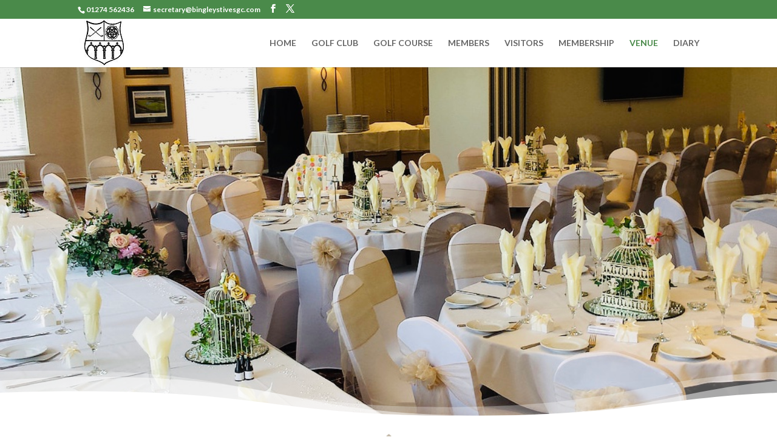

--- FILE ---
content_type: text/css
request_url: https://bingleystivesgc.com/wp-content/et-cache/40/et-core-unified-40.min.css?ver=1765379873
body_size: -229
content:
.wpforms-form button[type=submit]{background-color:#4a8a4a!important;border-color:#4a8a4a!important;color:#fff!important;transition:background 0.3s ease-in-out}.wpforms-form button[type=submit]:hover{background-color:#04446E!important}@media (max-width:980px){.pa-open-mobile-menu .et_pb_menu__menu{display:flex!important}.pa-open-mobile-menu .et_mobile_nav_menu{display:none!important}}

--- FILE ---
content_type: text/css
request_url: https://bingleystivesgc.com/wp-content/et-cache/40/et-core-unified-tb-8807-deferred-40.min.css?ver=1765379873
body_size: 270
content:
.et_pb_section_0_tb_footer.et_pb_section{padding-top:4px;padding-bottom:0px;background-color:#4A8A4A!important}.et_pb_row_0_tb_footer.et_pb_row{padding-bottom:23px!important;padding-bottom:23px}.et_pb_text_0_tb_footer.et_pb_text{color:#FFFFFF!important}.et_pb_text_0_tb_footer{margin-bottom:15px!important}.et_pb_text_1_tb_footer.et_pb_text{color:#C4C400!important}.et_pb_text_1_tb_footer{margin-top:30px!important}.et_pb_button_0_tb_footer_wrapper,.et_pb_button_1_tb_footer_wrapper,.et_pb_button_2_tb_footer_wrapper,.et_pb_button_3_tb_footer_wrapper{margin-bottom:10px!important}body #page-container .et_pb_section .et_pb_button_0_tb_footer,body #page-container .et_pb_section .et_pb_button_1_tb_footer,body #page-container .et_pb_section .et_pb_button_2_tb_footer{color:#C4C400!important;border-width:2px!important;border-color:#C4C400;border-radius:48px;font-size:14px;background-color:#4A8A4A}body #page-container .et_pb_section .et_pb_button_0_tb_footer:after,body #page-container .et_pb_section .et_pb_button_1_tb_footer:after,body #page-container .et_pb_section .et_pb_button_2_tb_footer:after,body #page-container .et_pb_section .et_pb_button_3_tb_footer:after{font-size:1.6em}body.et_button_custom_icon #page-container .et_pb_button_0_tb_footer:after,body.et_button_custom_icon #page-container .et_pb_button_1_tb_footer:after,body.et_button_custom_icon #page-container .et_pb_button_2_tb_footer:after,body.et_button_custom_icon #page-container .et_pb_button_3_tb_footer:after{font-size:14px}.et_pb_button_0_tb_footer,.et_pb_button_0_tb_footer:after,.et_pb_button_1_tb_footer,.et_pb_button_1_tb_footer:after,.et_pb_button_2_tb_footer,.et_pb_button_2_tb_footer:after,.et_pb_button_3_tb_footer,.et_pb_button_3_tb_footer:after{transition:all 300ms ease 0ms}body #page-container .et_pb_section .et_pb_button_3_tb_footer{color:#FFFFFF!important;border-width:2px!important;border-color:#FFFFFF;border-radius:48px;font-size:14px;background-color:#4A8A4A}.et_pb_code_0_tb_footer{width:100%}.et_pb_section_1_tb_footer.et_pb_section{padding-top:0px}.et_pb_column .et_pb_row_inner_0_tb_footer{padding-top:5px}.et_pb_image_0_tb_footer:hover{width:30%}.et_pb_image_0_tb_footer{transition:width 300ms ease 0ms;text-align:left;margin-left:0}.et_pb_image_1_tb_footer,.et_pb_image_2_tb_footer{text-align:left;margin-left:0}.et_pb_text_2_tb_footer{font-size:12px;letter-spacing:1px}.et_pb_code_0_tb_footer.et_pb_module,.et_pb_image_0_tb_footer.et_pb_module,.et_pb_image_1_tb_footer.et_pb_module,.et_pb_image_2_tb_footer.et_pb_module{margin-left:auto!important;margin-right:auto!important}.et_pb_row_inner_0_tb_footer.et_pb_row_inner{padding-top:5px!important;margin-left:auto!important;margin-right:auto!important}@media only screen and (min-width:981px){.et_pb_row_inner_0_tb_footer.et_pb_row_inner{width:100%}.et_pb_image_0_tb_footer,.et_pb_image_1_tb_footer{width:70%}.et_pb_image_2_tb_footer{width:80%}}@media only screen and (max-width:980px){body #page-container .et_pb_section .et_pb_button_0_tb_footer:after,body #page-container .et_pb_section .et_pb_button_1_tb_footer:after,body #page-container .et_pb_section .et_pb_button_2_tb_footer:after,body #page-container .et_pb_section .et_pb_button_3_tb_footer:after{display:inline-block;opacity:0}body #page-container .et_pb_section .et_pb_button_0_tb_footer:hover:after,body #page-container .et_pb_section .et_pb_button_1_tb_footer:hover:after,body #page-container .et_pb_section .et_pb_button_2_tb_footer:hover:after,body #page-container .et_pb_section .et_pb_button_3_tb_footer:hover:after{opacity:1}.et_pb_row_inner_0_tb_footer.et_pb_row_inner{width:49%}.et_pb_image_0_tb_footer,.et_pb_image_1_tb_footer,.et_pb_image_2_tb_footer{width:20%}.et_pb_image_0_tb_footer .et_pb_image_wrap img,.et_pb_image_1_tb_footer .et_pb_image_wrap img,.et_pb_image_2_tb_footer .et_pb_image_wrap img{width:auto}}@media only screen and (max-width:767px){body #page-container .et_pb_section .et_pb_button_0_tb_footer:after,body #page-container .et_pb_section .et_pb_button_1_tb_footer:after,body #page-container .et_pb_section .et_pb_button_2_tb_footer:after,body #page-container .et_pb_section .et_pb_button_3_tb_footer:after{display:inline-block;opacity:0}body #page-container .et_pb_section .et_pb_button_0_tb_footer:hover:after,body #page-container .et_pb_section .et_pb_button_1_tb_footer:hover:after,body #page-container .et_pb_section .et_pb_button_2_tb_footer:hover:after,body #page-container .et_pb_section .et_pb_button_3_tb_footer:hover:after{opacity:1}.et_pb_row_inner_0_tb_footer.et_pb_row_inner{width:75%}.et_pb_image_0_tb_footer,.et_pb_image_1_tb_footer,.et_pb_image_2_tb_footer{width:21%}.et_pb_image_0_tb_footer .et_pb_image_wrap img,.et_pb_image_1_tb_footer .et_pb_image_wrap img,.et_pb_image_2_tb_footer .et_pb_image_wrap img{width:auto}}.et_pb_text_8{margin-bottom:4px!important}.et_pb_divider_0:before,.et_pb_divider_1:before{border-top-color:#A8D87B;border-top-width:3px}